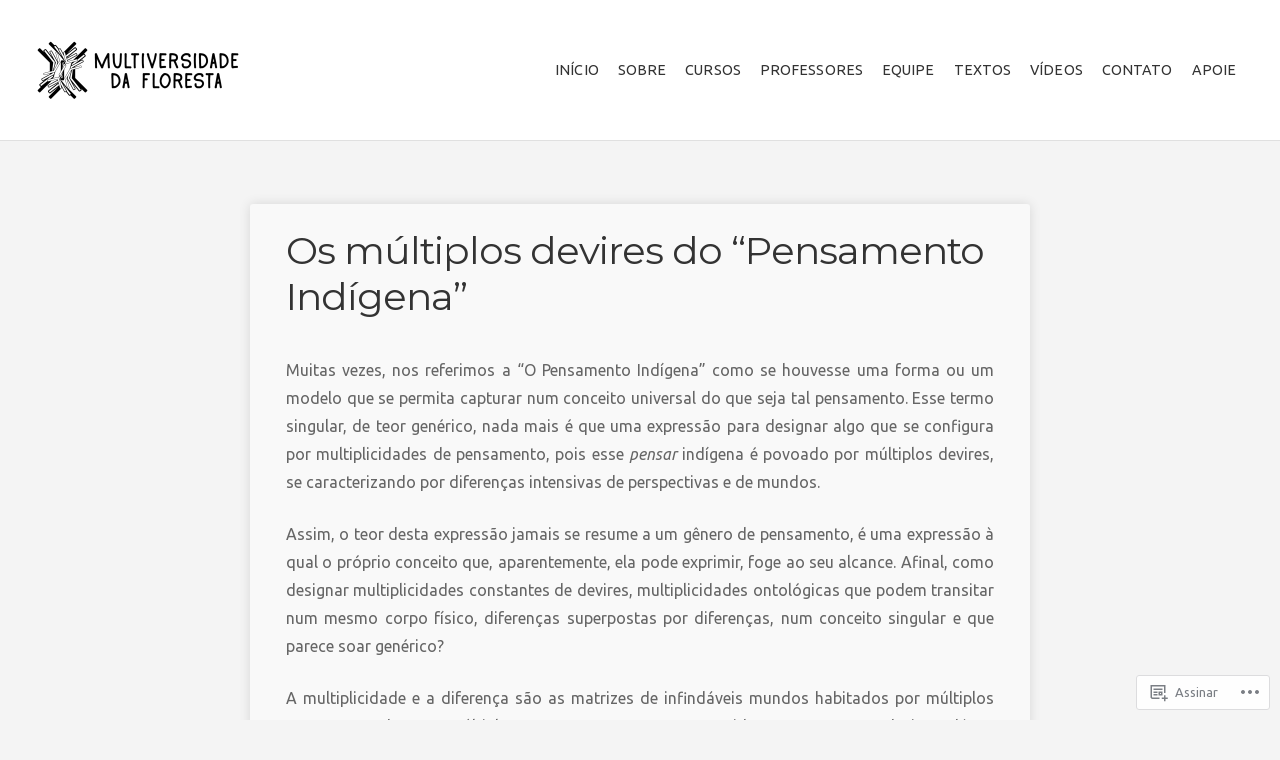

--- FILE ---
content_type: text/html; charset=UTF-8
request_url: https://multiversidadedafloresta.com/category/vinicius-renzulli/
body_size: 18282
content:
<!DOCTYPE html>

<html class="no-js" lang="pt-BR">

<head>

	<meta charset="UTF-8">

	<!-- Mobile View -->
	<meta name="viewport" content="width=device-width, initial-scale=1">

	<title>Vinícius Renzulli | Multiversidade da Floresta</title>

	<link rel="profile" href="http://gmpg.org/xfn/11">
	<link rel="pingback" href="https://multiversidadedafloresta.com/xmlrpc.php">

	<script type="text/javascript">
  WebFontConfig = {"google":{"families":["Ubuntu:r,i,b,bi:latin,latin-ext"]},"api_url":"https:\/\/fonts-api.wp.com\/css"};
  (function() {
    var wf = document.createElement('script');
    wf.src = '/wp-content/plugins/custom-fonts/js/webfont.js';
    wf.type = 'text/javascript';
    wf.async = 'true';
    var s = document.getElementsByTagName('script')[0];
    s.parentNode.insertBefore(wf, s);
	})();
</script><style id="jetpack-custom-fonts-css">.wf-active body{font-family:"Ubuntu",sans-serif}.wf-active blockquote{font-family:"Ubuntu",sans-serif}.wf-active #navigation{font-family:"Ubuntu",sans-serif}.wf-active .blog-holder .format-link a{font-family:"Ubuntu",sans-serif}.wf-active .slideshow .format-link a{font-family:"Ubuntu",sans-serif}.wf-active .blog-holder .format-quote .quote-text{font-family:"Ubuntu",sans-serif}.wf-active .slideshow .format-quote .excerpt{font-family:"Ubuntu",sans-serif}.wf-active .slideshow .format-quote .quote-author{font-family:"Ubuntu",sans-serif}.wf-active .pagination{font-family:"Ubuntu",sans-serif}.wf-active #searchform #s, .wf-active #searchform .search-field{font-family:"Ubuntu",sans-serif}.wf-active #searchsubmit{font-family:"Ubuntu",sans-serif}.wf-active #author, .wf-active #email, .wf-active #url{font-family:"Ubuntu",sans-serif}.wf-active #comment{font-family:"Ubuntu",sans-serif}.wf-active #cancel-comment-reply-link{font-family:"Ubuntu",sans-serif}.wf-active #comments #respond input#submit, .wf-active #nextLink a, .wf-active #prevLink a, .wf-active #searchsubmit, .wf-active #submit, .wf-active .container .gform_wrapper input.button, .wf-active .more-link, .wf-active .reply a, .wf-active a.button{font-family:"Ubuntu",sans-serif}.wf-active table{font-family:"Ubuntu",sans-serif}.wf-active .container form input[type="email"], .wf-active .container form input[type="number"], .wf-active .container form input[type="password"], .wf-active .container form input[type="tel"], .wf-active .container form input[type="text"], .wf-active .container form input[type="url"], .wf-active .container form textarea{font-family:"Ubuntu",sans-serif}.wf-active .container form select{font-family:"Ubuntu",sans-serif}</style>
<meta name='robots' content='max-image-preview:large' />

<!-- Async WordPress.com Remote Login -->
<script id="wpcom_remote_login_js">
var wpcom_remote_login_extra_auth = '';
function wpcom_remote_login_remove_dom_node_id( element_id ) {
	var dom_node = document.getElementById( element_id );
	if ( dom_node ) { dom_node.parentNode.removeChild( dom_node ); }
}
function wpcom_remote_login_remove_dom_node_classes( class_name ) {
	var dom_nodes = document.querySelectorAll( '.' + class_name );
	for ( var i = 0; i < dom_nodes.length; i++ ) {
		dom_nodes[ i ].parentNode.removeChild( dom_nodes[ i ] );
	}
}
function wpcom_remote_login_final_cleanup() {
	wpcom_remote_login_remove_dom_node_classes( "wpcom_remote_login_msg" );
	wpcom_remote_login_remove_dom_node_id( "wpcom_remote_login_key" );
	wpcom_remote_login_remove_dom_node_id( "wpcom_remote_login_validate" );
	wpcom_remote_login_remove_dom_node_id( "wpcom_remote_login_js" );
	wpcom_remote_login_remove_dom_node_id( "wpcom_request_access_iframe" );
	wpcom_remote_login_remove_dom_node_id( "wpcom_request_access_styles" );
}

// Watch for messages back from the remote login
window.addEventListener( "message", function( e ) {
	if ( e.origin === "https://r-login.wordpress.com" ) {
		var data = {};
		try {
			data = JSON.parse( e.data );
		} catch( e ) {
			wpcom_remote_login_final_cleanup();
			return;
		}

		if ( data.msg === 'LOGIN' ) {
			// Clean up the login check iframe
			wpcom_remote_login_remove_dom_node_id( "wpcom_remote_login_key" );

			var id_regex = new RegExp( /^[0-9]+$/ );
			var token_regex = new RegExp( /^.*|.*|.*$/ );
			if (
				token_regex.test( data.token )
				&& id_regex.test( data.wpcomid )
			) {
				// We have everything we need to ask for a login
				var script = document.createElement( "script" );
				script.setAttribute( "id", "wpcom_remote_login_validate" );
				script.src = '/remote-login.php?wpcom_remote_login=validate'
					+ '&wpcomid=' + data.wpcomid
					+ '&token=' + encodeURIComponent( data.token )
					+ '&host=' + window.location.protocol
					+ '//' + window.location.hostname
					+ '&postid=11'
					+ '&is_singular=';
				document.body.appendChild( script );
			}

			return;
		}

		// Safari ITP, not logged in, so redirect
		if ( data.msg === 'LOGIN-REDIRECT' ) {
			window.location = 'https://wordpress.com/log-in?redirect_to=' + window.location.href;
			return;
		}

		// Safari ITP, storage access failed, remove the request
		if ( data.msg === 'LOGIN-REMOVE' ) {
			var css_zap = 'html { -webkit-transition: margin-top 1s; transition: margin-top 1s; } /* 9001 */ html { margin-top: 0 !important; } * html body { margin-top: 0 !important; } @media screen and ( max-width: 782px ) { html { margin-top: 0 !important; } * html body { margin-top: 0 !important; } }';
			var style_zap = document.createElement( 'style' );
			style_zap.type = 'text/css';
			style_zap.appendChild( document.createTextNode( css_zap ) );
			document.body.appendChild( style_zap );

			var e = document.getElementById( 'wpcom_request_access_iframe' );
			e.parentNode.removeChild( e );

			document.cookie = 'wordpress_com_login_access=denied; path=/; max-age=31536000';

			return;
		}

		// Safari ITP
		if ( data.msg === 'REQUEST_ACCESS' ) {
			console.log( 'request access: safari' );

			// Check ITP iframe enable/disable knob
			if ( wpcom_remote_login_extra_auth !== 'safari_itp_iframe' ) {
				return;
			}

			// If we are in a "private window" there is no ITP.
			var private_window = false;
			try {
				var opendb = window.openDatabase( null, null, null, null );
			} catch( e ) {
				private_window = true;
			}

			if ( private_window ) {
				console.log( 'private window' );
				return;
			}

			var iframe = document.createElement( 'iframe' );
			iframe.id = 'wpcom_request_access_iframe';
			iframe.setAttribute( 'scrolling', 'no' );
			iframe.setAttribute( 'sandbox', 'allow-storage-access-by-user-activation allow-scripts allow-same-origin allow-top-navigation-by-user-activation' );
			iframe.src = 'https://r-login.wordpress.com/remote-login.php?wpcom_remote_login=request_access&origin=' + encodeURIComponent( data.origin ) + '&wpcomid=' + encodeURIComponent( data.wpcomid );

			var css = 'html { -webkit-transition: margin-top 1s; transition: margin-top 1s; } /* 9001 */ html { margin-top: 46px !important; } * html body { margin-top: 46px !important; } @media screen and ( max-width: 660px ) { html { margin-top: 71px !important; } * html body { margin-top: 71px !important; } #wpcom_request_access_iframe { display: block; height: 71px !important; } } #wpcom_request_access_iframe { border: 0px; height: 46px; position: fixed; top: 0; left: 0; width: 100%; min-width: 100%; z-index: 99999; background: #23282d; } ';

			var style = document.createElement( 'style' );
			style.type = 'text/css';
			style.id = 'wpcom_request_access_styles';
			style.appendChild( document.createTextNode( css ) );
			document.body.appendChild( style );

			document.body.appendChild( iframe );
		}

		if ( data.msg === 'DONE' ) {
			wpcom_remote_login_final_cleanup();
		}
	}
}, false );

// Inject the remote login iframe after the page has had a chance to load
// more critical resources
window.addEventListener( "DOMContentLoaded", function( e ) {
	var iframe = document.createElement( "iframe" );
	iframe.style.display = "none";
	iframe.setAttribute( "scrolling", "no" );
	iframe.setAttribute( "id", "wpcom_remote_login_key" );
	iframe.src = "https://r-login.wordpress.com/remote-login.php"
		+ "?wpcom_remote_login=key"
		+ "&origin=aHR0cHM6Ly9tdWx0aXZlcnNpZGFkZWRhZmxvcmVzdGEuY29t"
		+ "&wpcomid=190338825"
		+ "&time=" + Math.floor( Date.now() / 1000 );
	document.body.appendChild( iframe );
}, false );
</script>
<link rel='dns-prefetch' href='//s0.wp.com' />
<link rel='dns-prefetch' href='//fonts-api.wp.com' />
<link rel="alternate" type="application/rss+xml" title="Feed para Multiversidade da Floresta &raquo;" href="https://multiversidadedafloresta.com/feed/" />
<link rel="alternate" type="application/rss+xml" title="Feed de comentários para Multiversidade da Floresta &raquo;" href="https://multiversidadedafloresta.com/comments/feed/" />
<link rel="alternate" type="application/rss+xml" title="Feed de categoria para Multiversidade da Floresta &raquo; Vinícius Renzulli" href="https://multiversidadedafloresta.com/category/vinicius-renzulli/feed/" />
	<script type="text/javascript">
		/* <![CDATA[ */
		function addLoadEvent(func) {
			var oldonload = window.onload;
			if (typeof window.onload != 'function') {
				window.onload = func;
			} else {
				window.onload = function () {
					oldonload();
					func();
				}
			}
		}
		/* ]]> */
	</script>
	<style id='wp-emoji-styles-inline-css'>

	img.wp-smiley, img.emoji {
		display: inline !important;
		border: none !important;
		box-shadow: none !important;
		height: 1em !important;
		width: 1em !important;
		margin: 0 0.07em !important;
		vertical-align: -0.1em !important;
		background: none !important;
		padding: 0 !important;
	}
/*# sourceURL=wp-emoji-styles-inline-css */
</style>
<link crossorigin='anonymous' rel='stylesheet' id='all-css-2-1' href='/wp-content/plugins/gutenberg-core/v22.2.0/build/styles/block-library/style.css?m=1764855221i&cssminify=yes' type='text/css' media='all' />
<style id='wp-block-library-inline-css'>
.has-text-align-justify {
	text-align:justify;
}
.has-text-align-justify{text-align:justify;}

/*# sourceURL=wp-block-library-inline-css */
</style><style id='wp-block-paragraph-inline-css'>
.is-small-text{font-size:.875em}.is-regular-text{font-size:1em}.is-large-text{font-size:2.25em}.is-larger-text{font-size:3em}.has-drop-cap:not(:focus):first-letter{float:left;font-size:8.4em;font-style:normal;font-weight:100;line-height:.68;margin:.05em .1em 0 0;text-transform:uppercase}body.rtl .has-drop-cap:not(:focus):first-letter{float:none;margin-left:.1em}p.has-drop-cap.has-background{overflow:hidden}:root :where(p.has-background){padding:1.25em 2.375em}:where(p.has-text-color:not(.has-link-color)) a{color:inherit}p.has-text-align-left[style*="writing-mode:vertical-lr"],p.has-text-align-right[style*="writing-mode:vertical-rl"]{rotate:180deg}
/*# sourceURL=/wp-content/plugins/gutenberg-core/v22.2.0/build/styles/block-library/paragraph/style.css */
</style>
<style id='global-styles-inline-css'>
:root{--wp--preset--aspect-ratio--square: 1;--wp--preset--aspect-ratio--4-3: 4/3;--wp--preset--aspect-ratio--3-4: 3/4;--wp--preset--aspect-ratio--3-2: 3/2;--wp--preset--aspect-ratio--2-3: 2/3;--wp--preset--aspect-ratio--16-9: 16/9;--wp--preset--aspect-ratio--9-16: 9/16;--wp--preset--color--black: #000000;--wp--preset--color--cyan-bluish-gray: #abb8c3;--wp--preset--color--white: #ffffff;--wp--preset--color--pale-pink: #f78da7;--wp--preset--color--vivid-red: #cf2e2e;--wp--preset--color--luminous-vivid-orange: #ff6900;--wp--preset--color--luminous-vivid-amber: #fcb900;--wp--preset--color--light-green-cyan: #7bdcb5;--wp--preset--color--vivid-green-cyan: #00d084;--wp--preset--color--pale-cyan-blue: #8ed1fc;--wp--preset--color--vivid-cyan-blue: #0693e3;--wp--preset--color--vivid-purple: #9b51e0;--wp--preset--gradient--vivid-cyan-blue-to-vivid-purple: linear-gradient(135deg,rgb(6,147,227) 0%,rgb(155,81,224) 100%);--wp--preset--gradient--light-green-cyan-to-vivid-green-cyan: linear-gradient(135deg,rgb(122,220,180) 0%,rgb(0,208,130) 100%);--wp--preset--gradient--luminous-vivid-amber-to-luminous-vivid-orange: linear-gradient(135deg,rgb(252,185,0) 0%,rgb(255,105,0) 100%);--wp--preset--gradient--luminous-vivid-orange-to-vivid-red: linear-gradient(135deg,rgb(255,105,0) 0%,rgb(207,46,46) 100%);--wp--preset--gradient--very-light-gray-to-cyan-bluish-gray: linear-gradient(135deg,rgb(238,238,238) 0%,rgb(169,184,195) 100%);--wp--preset--gradient--cool-to-warm-spectrum: linear-gradient(135deg,rgb(74,234,220) 0%,rgb(151,120,209) 20%,rgb(207,42,186) 40%,rgb(238,44,130) 60%,rgb(251,105,98) 80%,rgb(254,248,76) 100%);--wp--preset--gradient--blush-light-purple: linear-gradient(135deg,rgb(255,206,236) 0%,rgb(152,150,240) 100%);--wp--preset--gradient--blush-bordeaux: linear-gradient(135deg,rgb(254,205,165) 0%,rgb(254,45,45) 50%,rgb(107,0,62) 100%);--wp--preset--gradient--luminous-dusk: linear-gradient(135deg,rgb(255,203,112) 0%,rgb(199,81,192) 50%,rgb(65,88,208) 100%);--wp--preset--gradient--pale-ocean: linear-gradient(135deg,rgb(255,245,203) 0%,rgb(182,227,212) 50%,rgb(51,167,181) 100%);--wp--preset--gradient--electric-grass: linear-gradient(135deg,rgb(202,248,128) 0%,rgb(113,206,126) 100%);--wp--preset--gradient--midnight: linear-gradient(135deg,rgb(2,3,129) 0%,rgb(40,116,252) 100%);--wp--preset--font-size--small: 13px;--wp--preset--font-size--medium: 20px;--wp--preset--font-size--large: 36px;--wp--preset--font-size--x-large: 42px;--wp--preset--font-family--albert-sans: 'Albert Sans', sans-serif;--wp--preset--font-family--alegreya: Alegreya, serif;--wp--preset--font-family--arvo: Arvo, serif;--wp--preset--font-family--bodoni-moda: 'Bodoni Moda', serif;--wp--preset--font-family--bricolage-grotesque: 'Bricolage Grotesque', sans-serif;--wp--preset--font-family--cabin: Cabin, sans-serif;--wp--preset--font-family--chivo: Chivo, sans-serif;--wp--preset--font-family--commissioner: Commissioner, sans-serif;--wp--preset--font-family--cormorant: Cormorant, serif;--wp--preset--font-family--courier-prime: 'Courier Prime', monospace;--wp--preset--font-family--crimson-pro: 'Crimson Pro', serif;--wp--preset--font-family--dm-mono: 'DM Mono', monospace;--wp--preset--font-family--dm-sans: 'DM Sans', sans-serif;--wp--preset--font-family--dm-serif-display: 'DM Serif Display', serif;--wp--preset--font-family--domine: Domine, serif;--wp--preset--font-family--eb-garamond: 'EB Garamond', serif;--wp--preset--font-family--epilogue: Epilogue, sans-serif;--wp--preset--font-family--fahkwang: Fahkwang, sans-serif;--wp--preset--font-family--figtree: Figtree, sans-serif;--wp--preset--font-family--fira-sans: 'Fira Sans', sans-serif;--wp--preset--font-family--fjalla-one: 'Fjalla One', sans-serif;--wp--preset--font-family--fraunces: Fraunces, serif;--wp--preset--font-family--gabarito: Gabarito, system-ui;--wp--preset--font-family--ibm-plex-mono: 'IBM Plex Mono', monospace;--wp--preset--font-family--ibm-plex-sans: 'IBM Plex Sans', sans-serif;--wp--preset--font-family--ibarra-real-nova: 'Ibarra Real Nova', serif;--wp--preset--font-family--instrument-serif: 'Instrument Serif', serif;--wp--preset--font-family--inter: Inter, sans-serif;--wp--preset--font-family--josefin-sans: 'Josefin Sans', sans-serif;--wp--preset--font-family--jost: Jost, sans-serif;--wp--preset--font-family--libre-baskerville: 'Libre Baskerville', serif;--wp--preset--font-family--libre-franklin: 'Libre Franklin', sans-serif;--wp--preset--font-family--literata: Literata, serif;--wp--preset--font-family--lora: Lora, serif;--wp--preset--font-family--merriweather: Merriweather, serif;--wp--preset--font-family--montserrat: Montserrat, sans-serif;--wp--preset--font-family--newsreader: Newsreader, serif;--wp--preset--font-family--noto-sans-mono: 'Noto Sans Mono', sans-serif;--wp--preset--font-family--nunito: Nunito, sans-serif;--wp--preset--font-family--open-sans: 'Open Sans', sans-serif;--wp--preset--font-family--overpass: Overpass, sans-serif;--wp--preset--font-family--pt-serif: 'PT Serif', serif;--wp--preset--font-family--petrona: Petrona, serif;--wp--preset--font-family--piazzolla: Piazzolla, serif;--wp--preset--font-family--playfair-display: 'Playfair Display', serif;--wp--preset--font-family--plus-jakarta-sans: 'Plus Jakarta Sans', sans-serif;--wp--preset--font-family--poppins: Poppins, sans-serif;--wp--preset--font-family--raleway: Raleway, sans-serif;--wp--preset--font-family--roboto: Roboto, sans-serif;--wp--preset--font-family--roboto-slab: 'Roboto Slab', serif;--wp--preset--font-family--rubik: Rubik, sans-serif;--wp--preset--font-family--rufina: Rufina, serif;--wp--preset--font-family--sora: Sora, sans-serif;--wp--preset--font-family--source-sans-3: 'Source Sans 3', sans-serif;--wp--preset--font-family--source-serif-4: 'Source Serif 4', serif;--wp--preset--font-family--space-mono: 'Space Mono', monospace;--wp--preset--font-family--syne: Syne, sans-serif;--wp--preset--font-family--texturina: Texturina, serif;--wp--preset--font-family--urbanist: Urbanist, sans-serif;--wp--preset--font-family--work-sans: 'Work Sans', sans-serif;--wp--preset--spacing--20: 0.44rem;--wp--preset--spacing--30: 0.67rem;--wp--preset--spacing--40: 1rem;--wp--preset--spacing--50: 1.5rem;--wp--preset--spacing--60: 2.25rem;--wp--preset--spacing--70: 3.38rem;--wp--preset--spacing--80: 5.06rem;--wp--preset--shadow--natural: 6px 6px 9px rgba(0, 0, 0, 0.2);--wp--preset--shadow--deep: 12px 12px 50px rgba(0, 0, 0, 0.4);--wp--preset--shadow--sharp: 6px 6px 0px rgba(0, 0, 0, 0.2);--wp--preset--shadow--outlined: 6px 6px 0px -3px rgb(255, 255, 255), 6px 6px rgb(0, 0, 0);--wp--preset--shadow--crisp: 6px 6px 0px rgb(0, 0, 0);}:where(.is-layout-flex){gap: 0.5em;}:where(.is-layout-grid){gap: 0.5em;}body .is-layout-flex{display: flex;}.is-layout-flex{flex-wrap: wrap;align-items: center;}.is-layout-flex > :is(*, div){margin: 0;}body .is-layout-grid{display: grid;}.is-layout-grid > :is(*, div){margin: 0;}:where(.wp-block-columns.is-layout-flex){gap: 2em;}:where(.wp-block-columns.is-layout-grid){gap: 2em;}:where(.wp-block-post-template.is-layout-flex){gap: 1.25em;}:where(.wp-block-post-template.is-layout-grid){gap: 1.25em;}.has-black-color{color: var(--wp--preset--color--black) !important;}.has-cyan-bluish-gray-color{color: var(--wp--preset--color--cyan-bluish-gray) !important;}.has-white-color{color: var(--wp--preset--color--white) !important;}.has-pale-pink-color{color: var(--wp--preset--color--pale-pink) !important;}.has-vivid-red-color{color: var(--wp--preset--color--vivid-red) !important;}.has-luminous-vivid-orange-color{color: var(--wp--preset--color--luminous-vivid-orange) !important;}.has-luminous-vivid-amber-color{color: var(--wp--preset--color--luminous-vivid-amber) !important;}.has-light-green-cyan-color{color: var(--wp--preset--color--light-green-cyan) !important;}.has-vivid-green-cyan-color{color: var(--wp--preset--color--vivid-green-cyan) !important;}.has-pale-cyan-blue-color{color: var(--wp--preset--color--pale-cyan-blue) !important;}.has-vivid-cyan-blue-color{color: var(--wp--preset--color--vivid-cyan-blue) !important;}.has-vivid-purple-color{color: var(--wp--preset--color--vivid-purple) !important;}.has-black-background-color{background-color: var(--wp--preset--color--black) !important;}.has-cyan-bluish-gray-background-color{background-color: var(--wp--preset--color--cyan-bluish-gray) !important;}.has-white-background-color{background-color: var(--wp--preset--color--white) !important;}.has-pale-pink-background-color{background-color: var(--wp--preset--color--pale-pink) !important;}.has-vivid-red-background-color{background-color: var(--wp--preset--color--vivid-red) !important;}.has-luminous-vivid-orange-background-color{background-color: var(--wp--preset--color--luminous-vivid-orange) !important;}.has-luminous-vivid-amber-background-color{background-color: var(--wp--preset--color--luminous-vivid-amber) !important;}.has-light-green-cyan-background-color{background-color: var(--wp--preset--color--light-green-cyan) !important;}.has-vivid-green-cyan-background-color{background-color: var(--wp--preset--color--vivid-green-cyan) !important;}.has-pale-cyan-blue-background-color{background-color: var(--wp--preset--color--pale-cyan-blue) !important;}.has-vivid-cyan-blue-background-color{background-color: var(--wp--preset--color--vivid-cyan-blue) !important;}.has-vivid-purple-background-color{background-color: var(--wp--preset--color--vivid-purple) !important;}.has-black-border-color{border-color: var(--wp--preset--color--black) !important;}.has-cyan-bluish-gray-border-color{border-color: var(--wp--preset--color--cyan-bluish-gray) !important;}.has-white-border-color{border-color: var(--wp--preset--color--white) !important;}.has-pale-pink-border-color{border-color: var(--wp--preset--color--pale-pink) !important;}.has-vivid-red-border-color{border-color: var(--wp--preset--color--vivid-red) !important;}.has-luminous-vivid-orange-border-color{border-color: var(--wp--preset--color--luminous-vivid-orange) !important;}.has-luminous-vivid-amber-border-color{border-color: var(--wp--preset--color--luminous-vivid-amber) !important;}.has-light-green-cyan-border-color{border-color: var(--wp--preset--color--light-green-cyan) !important;}.has-vivid-green-cyan-border-color{border-color: var(--wp--preset--color--vivid-green-cyan) !important;}.has-pale-cyan-blue-border-color{border-color: var(--wp--preset--color--pale-cyan-blue) !important;}.has-vivid-cyan-blue-border-color{border-color: var(--wp--preset--color--vivid-cyan-blue) !important;}.has-vivid-purple-border-color{border-color: var(--wp--preset--color--vivid-purple) !important;}.has-vivid-cyan-blue-to-vivid-purple-gradient-background{background: var(--wp--preset--gradient--vivid-cyan-blue-to-vivid-purple) !important;}.has-light-green-cyan-to-vivid-green-cyan-gradient-background{background: var(--wp--preset--gradient--light-green-cyan-to-vivid-green-cyan) !important;}.has-luminous-vivid-amber-to-luminous-vivid-orange-gradient-background{background: var(--wp--preset--gradient--luminous-vivid-amber-to-luminous-vivid-orange) !important;}.has-luminous-vivid-orange-to-vivid-red-gradient-background{background: var(--wp--preset--gradient--luminous-vivid-orange-to-vivid-red) !important;}.has-very-light-gray-to-cyan-bluish-gray-gradient-background{background: var(--wp--preset--gradient--very-light-gray-to-cyan-bluish-gray) !important;}.has-cool-to-warm-spectrum-gradient-background{background: var(--wp--preset--gradient--cool-to-warm-spectrum) !important;}.has-blush-light-purple-gradient-background{background: var(--wp--preset--gradient--blush-light-purple) !important;}.has-blush-bordeaux-gradient-background{background: var(--wp--preset--gradient--blush-bordeaux) !important;}.has-luminous-dusk-gradient-background{background: var(--wp--preset--gradient--luminous-dusk) !important;}.has-pale-ocean-gradient-background{background: var(--wp--preset--gradient--pale-ocean) !important;}.has-electric-grass-gradient-background{background: var(--wp--preset--gradient--electric-grass) !important;}.has-midnight-gradient-background{background: var(--wp--preset--gradient--midnight) !important;}.has-small-font-size{font-size: var(--wp--preset--font-size--small) !important;}.has-medium-font-size{font-size: var(--wp--preset--font-size--medium) !important;}.has-large-font-size{font-size: var(--wp--preset--font-size--large) !important;}.has-x-large-font-size{font-size: var(--wp--preset--font-size--x-large) !important;}.has-albert-sans-font-family{font-family: var(--wp--preset--font-family--albert-sans) !important;}.has-alegreya-font-family{font-family: var(--wp--preset--font-family--alegreya) !important;}.has-arvo-font-family{font-family: var(--wp--preset--font-family--arvo) !important;}.has-bodoni-moda-font-family{font-family: var(--wp--preset--font-family--bodoni-moda) !important;}.has-bricolage-grotesque-font-family{font-family: var(--wp--preset--font-family--bricolage-grotesque) !important;}.has-cabin-font-family{font-family: var(--wp--preset--font-family--cabin) !important;}.has-chivo-font-family{font-family: var(--wp--preset--font-family--chivo) !important;}.has-commissioner-font-family{font-family: var(--wp--preset--font-family--commissioner) !important;}.has-cormorant-font-family{font-family: var(--wp--preset--font-family--cormorant) !important;}.has-courier-prime-font-family{font-family: var(--wp--preset--font-family--courier-prime) !important;}.has-crimson-pro-font-family{font-family: var(--wp--preset--font-family--crimson-pro) !important;}.has-dm-mono-font-family{font-family: var(--wp--preset--font-family--dm-mono) !important;}.has-dm-sans-font-family{font-family: var(--wp--preset--font-family--dm-sans) !important;}.has-dm-serif-display-font-family{font-family: var(--wp--preset--font-family--dm-serif-display) !important;}.has-domine-font-family{font-family: var(--wp--preset--font-family--domine) !important;}.has-eb-garamond-font-family{font-family: var(--wp--preset--font-family--eb-garamond) !important;}.has-epilogue-font-family{font-family: var(--wp--preset--font-family--epilogue) !important;}.has-fahkwang-font-family{font-family: var(--wp--preset--font-family--fahkwang) !important;}.has-figtree-font-family{font-family: var(--wp--preset--font-family--figtree) !important;}.has-fira-sans-font-family{font-family: var(--wp--preset--font-family--fira-sans) !important;}.has-fjalla-one-font-family{font-family: var(--wp--preset--font-family--fjalla-one) !important;}.has-fraunces-font-family{font-family: var(--wp--preset--font-family--fraunces) !important;}.has-gabarito-font-family{font-family: var(--wp--preset--font-family--gabarito) !important;}.has-ibm-plex-mono-font-family{font-family: var(--wp--preset--font-family--ibm-plex-mono) !important;}.has-ibm-plex-sans-font-family{font-family: var(--wp--preset--font-family--ibm-plex-sans) !important;}.has-ibarra-real-nova-font-family{font-family: var(--wp--preset--font-family--ibarra-real-nova) !important;}.has-instrument-serif-font-family{font-family: var(--wp--preset--font-family--instrument-serif) !important;}.has-inter-font-family{font-family: var(--wp--preset--font-family--inter) !important;}.has-josefin-sans-font-family{font-family: var(--wp--preset--font-family--josefin-sans) !important;}.has-jost-font-family{font-family: var(--wp--preset--font-family--jost) !important;}.has-libre-baskerville-font-family{font-family: var(--wp--preset--font-family--libre-baskerville) !important;}.has-libre-franklin-font-family{font-family: var(--wp--preset--font-family--libre-franklin) !important;}.has-literata-font-family{font-family: var(--wp--preset--font-family--literata) !important;}.has-lora-font-family{font-family: var(--wp--preset--font-family--lora) !important;}.has-merriweather-font-family{font-family: var(--wp--preset--font-family--merriweather) !important;}.has-montserrat-font-family{font-family: var(--wp--preset--font-family--montserrat) !important;}.has-newsreader-font-family{font-family: var(--wp--preset--font-family--newsreader) !important;}.has-noto-sans-mono-font-family{font-family: var(--wp--preset--font-family--noto-sans-mono) !important;}.has-nunito-font-family{font-family: var(--wp--preset--font-family--nunito) !important;}.has-open-sans-font-family{font-family: var(--wp--preset--font-family--open-sans) !important;}.has-overpass-font-family{font-family: var(--wp--preset--font-family--overpass) !important;}.has-pt-serif-font-family{font-family: var(--wp--preset--font-family--pt-serif) !important;}.has-petrona-font-family{font-family: var(--wp--preset--font-family--petrona) !important;}.has-piazzolla-font-family{font-family: var(--wp--preset--font-family--piazzolla) !important;}.has-playfair-display-font-family{font-family: var(--wp--preset--font-family--playfair-display) !important;}.has-plus-jakarta-sans-font-family{font-family: var(--wp--preset--font-family--plus-jakarta-sans) !important;}.has-poppins-font-family{font-family: var(--wp--preset--font-family--poppins) !important;}.has-raleway-font-family{font-family: var(--wp--preset--font-family--raleway) !important;}.has-roboto-font-family{font-family: var(--wp--preset--font-family--roboto) !important;}.has-roboto-slab-font-family{font-family: var(--wp--preset--font-family--roboto-slab) !important;}.has-rubik-font-family{font-family: var(--wp--preset--font-family--rubik) !important;}.has-rufina-font-family{font-family: var(--wp--preset--font-family--rufina) !important;}.has-sora-font-family{font-family: var(--wp--preset--font-family--sora) !important;}.has-source-sans-3-font-family{font-family: var(--wp--preset--font-family--source-sans-3) !important;}.has-source-serif-4-font-family{font-family: var(--wp--preset--font-family--source-serif-4) !important;}.has-space-mono-font-family{font-family: var(--wp--preset--font-family--space-mono) !important;}.has-syne-font-family{font-family: var(--wp--preset--font-family--syne) !important;}.has-texturina-font-family{font-family: var(--wp--preset--font-family--texturina) !important;}.has-urbanist-font-family{font-family: var(--wp--preset--font-family--urbanist) !important;}.has-work-sans-font-family{font-family: var(--wp--preset--font-family--work-sans) !important;}
/*# sourceURL=global-styles-inline-css */
</style>

<style id='classic-theme-styles-inline-css'>
/*! This file is auto-generated */
.wp-block-button__link{color:#fff;background-color:#32373c;border-radius:9999px;box-shadow:none;text-decoration:none;padding:calc(.667em + 2px) calc(1.333em + 2px);font-size:1.125em}.wp-block-file__button{background:#32373c;color:#fff;text-decoration:none}
/*# sourceURL=/wp-includes/css/classic-themes.min.css */
</style>
<link crossorigin='anonymous' rel='stylesheet' id='all-css-4-1' href='/_static/??-eJyVzksOAiEMgOELWRpGo+PCeJaBqYrSgVBw4u3FR9TER+Kmi+b/muIYwYYh05Ax+rJ1g6ANxgd7EGyUbpUGcRw9QaKjmmHvJD8KkHzypKzIBF8OcYHnrUR1z7HLl4Kpdx154pr9YmOsBoyJiUSgTnaFIe8qlDd3W+O9wlhSDEL4+bcvcc1uADgY95/b1AS6kSTw1a15peetbqdNs1zsz7+GhBg=&cssminify=yes' type='text/css' media='all' />
<link rel='stylesheet' id='purpose-fonts-css' href='https://fonts-api.wp.com/css?family=Raleway%3A400%2C200%2C300%2C800%2C700%2C500%2C600%2C900%2C100%7COpen+Sans%3A400%2C300%2C600%2C700%2C800%2C800italic%2C700italic%2C600italic%2C400italic%2C300italic%7CMontserrat%3A400%2C700%7CDroid+Serif%3A400%2C400italic%2C700%2C700italic&#038;subset=latin%2Clatin-ext' media='all' />
<link crossorigin='anonymous' rel='stylesheet' id='all-css-6-1' href='/_static/??-eJzTLy/QTc7PK0nNK9HPLdUtyClNz8wr1i9KTcrJTwcy0/WTi5G5ekCujj52Temp+bo5+cmJJZn5eSgc3bScxMwikFb7XFtDE1NLExMLc0OTLACohS2q&cssminify=yes' type='text/css' media='all' />
<style id='jetpack-global-styles-frontend-style-inline-css'>
:root { --font-headings: unset; --font-base: unset; --font-headings-default: -apple-system,BlinkMacSystemFont,"Segoe UI",Roboto,Oxygen-Sans,Ubuntu,Cantarell,"Helvetica Neue",sans-serif; --font-base-default: -apple-system,BlinkMacSystemFont,"Segoe UI",Roboto,Oxygen-Sans,Ubuntu,Cantarell,"Helvetica Neue",sans-serif;}
/*# sourceURL=jetpack-global-styles-frontend-style-inline-css */
</style>
<link crossorigin='anonymous' rel='stylesheet' id='all-css-8-1' href='/wp-content/themes/h4/global.css?m=1420737423i&cssminify=yes' type='text/css' media='all' />
<script type="text/javascript" id="wpcom-actionbar-placeholder-js-extra">
/* <![CDATA[ */
var actionbardata = {"siteID":"190338825","postID":"0","siteURL":"https://multiversidadedafloresta.com","xhrURL":"https://multiversidadedafloresta.com/wp-admin/admin-ajax.php","nonce":"bace8c0cd9","isLoggedIn":"","statusMessage":"","subsEmailDefault":"instantly","proxyScriptUrl":"https://s0.wp.com/wp-content/js/wpcom-proxy-request.js?m=1513050504i&amp;ver=20211021","i18n":{"followedText":"Novas publica\u00e7\u00f5es deste site agora aparecer\u00e3o no seu \u003Ca href=\"https://wordpress.com/reader\"\u003ELeitor\u003C/a\u003E","foldBar":"Esconder esta barra","unfoldBar":"Mostrar esta barra","shortLinkCopied":"Link curto copiado."}};
//# sourceURL=wpcom-actionbar-placeholder-js-extra
/* ]]> */
</script>
<script type="text/javascript" id="jetpack-mu-wpcom-settings-js-before">
/* <![CDATA[ */
var JETPACK_MU_WPCOM_SETTINGS = {"assetsUrl":"https://s0.wp.com/wp-content/mu-plugins/jetpack-mu-wpcom-plugin/moon/jetpack_vendor/automattic/jetpack-mu-wpcom/src/build/"};
//# sourceURL=jetpack-mu-wpcom-settings-js-before
/* ]]> */
</script>
<script crossorigin='anonymous' type='text/javascript'  src='/_static/??-eJyNj80OgjAQhF9IKGrw52A8+xgGFrtNt627LcLbWw0m3OxpDvN9yYx6harzLoKLyohiG6vAfpprIxu16qIGAlGBgTCRComDF/goOpJtReP4U9B1NvUZzqV5JuB5iZrQ/YUqwgffI6zhghF+BL59qXJJUgAeUHS5shwZLExisQfO6pUu2+OuaffN4XQ2b4L/fuU='></script>
<script type="text/javascript" id="rlt-proxy-js-after">
/* <![CDATA[ */
	rltInitialize( {"token":null,"iframeOrigins":["https:\/\/widgets.wp.com"]} );
//# sourceURL=rlt-proxy-js-after
/* ]]> */
</script>
<link rel="EditURI" type="application/rsd+xml" title="RSD" href="https://multiversidadedafloresta.wordpress.com/xmlrpc.php?rsd" />
<meta name="generator" content="WordPress.com" />

<!-- Jetpack Open Graph Tags -->
<meta property="og:type" content="website" />
<meta property="og:title" content="Vinícius Renzulli &#8211; Multiversidade da Floresta" />
<meta property="og:url" content="https://multiversidadedafloresta.com/category/vinicius-renzulli/" />
<meta property="og:site_name" content="Multiversidade da Floresta" />
<meta property="og:image" content="https://multiversidadedafloresta.com/wp-content/uploads/2021/03/cropped-logo-multiversidade-edit2.png?w=200" />
<meta property="og:image:width" content="200" />
<meta property="og:image:height" content="200" />
<meta property="og:image:alt" content="" />
<meta property="og:locale" content="pt_BR" />

<!-- End Jetpack Open Graph Tags -->
<link rel="search" type="application/opensearchdescription+xml" href="https://multiversidadedafloresta.com/osd.xml" title="Multiversidade da Floresta" />
<link rel="search" type="application/opensearchdescription+xml" href="https://s1.wp.com/opensearch.xml" title="WordPress.com" />
<meta name="theme-color" content="#f4f4f4" />
<meta name="description" content="Posts sobre Vinícius Renzulli escritos por Multiversidade da Floresta" />
<style type="text/css" id="custom-background-css">
body.custom-background { background-color: #f4f4f4; }
</style>
	<style type="text/css" id="custom-colors-css">.post-meta { color: #6D6D6D;}
.single .post-meta { color: #686868;}
body, #comments, code, pre { color: #666666;}
.pagination .page-numbers:hover, .pagination .page-numbers.current, .pagination a.page-numbers:hover, .pagination .page-numbers:active { color: #666666;}
.pagination .page-numbers, .pagination a.page-numbers, .pagination a.page-numbers:link { color: #666666;}
.author.archive, .single, .page, .widget, .footer-information, .page-links .link-label { color: #666666;}
table td, table th { border-color: #e4e4e4;}
table td, table th { border-color: rgba( 228, 228, 228, 0.3 );}
table th { background-color: #e4e4e4;}
table th { background-color: rgba( 228, 228, 228, 0.3 );}
h1, h2, h3, h4, h5, h6, h1 a, h2 a, h3 a, h4 a, h5 a, h6 a, h1 a:link, h2 a:link, h3 a:link, h4 a:link, h5 a:link, h6 a:link, #comments-title, #respond h3, blockquote { color: #333333;}
.single blockquote, .page blockquote { color: #333333;}
.single h1, .single h2, .single h3, .single h4, .single h5, .single h6 { color: #333333;}
.widget h1, .widget h2, .widget h3, .widget h4, .widget h5, .widget h6 { color: #333333;}
.author.archive h1, .author.archive h2, .author.archive h3, .author.archive h4, .author.archive h5, .author.archive h6 { color: #333333;}
.page h1, .page h2, .page h3, .page h4, .page h5, .page h6 { color: #333333;}
.single h1 a, .single h2 a, .single h3 a, .single h4 a, .single h5 a, .single h6 a, .single h1 a:link, .single h2 a:link, .single h3 a:link, .single h4 a:link, .single h5 a:link, .single h6 a:link { color: #333333;}
#header.header-small .site-title a { color: #333333;}
#header.header-small .menu a, { color: #333333;}
#header.header-small .menu a:link { color: #333333;}
#header.header-small .menu a:visited { color: #333333;}
#header.header-small .menu-toggle { color: #333333;}
#header.header-small .menu-toggle:before { color: #333333;}
#header.text-dark .site-title a { color: #333333;}
#header.text-dark .menu a { color: #333333;}
#header.text-dark .menu a:link { color: #333333;}
#header.text-dark .menu a:visited { color: #333333;}
#header.text-dark .menu-toggle { color: #333333;}
#header.text-dark .menu-toggle:before { color: #333333;}
#wrap #header .site-title a, #wrap #header .menu a, #wrap #header .menu a:link, #wrap #header .menu a:visited, #wrap #header .menu-toggle, #wrap #header .menu-toggle:before, .mobile-menu a, .mobile-menu a:link, .mobile-menu a:hover, .mobile-menu a:visited, .page .mobile-menu a, .page .mobile-menu a:link, .page .mobile-menu a:hover, .page .mobile-menu a:visited { color: #333333;}
body, table { background-color: #f4f4f4;}
#header.text-dark { background-color: #ffffff;}
#header .header-bg { background-color: #ffffff;}
#header .header-bg { background-color: rgba( 255, 255, 255, 0.8 );}
a, a:link, a:visited { color: #577717;}
a:hover { color: #577717;}
a:focus { color: #577717;}
a:active { color: #577717;}
h1 a:hover, h2 a:hover, h3 a:hover, h4 a:hover, h5 a:hover, h6 a:hover { color: #577717;}
#comments a, #comments a:link, #comments a:visited, #comments a:focus, #comments a:hover, #comments a:active { color: #577717;}
.widget a, .widget a:link, .widget a:hover, .widget a:active, .widget a:focus { color: #516F15;}
.page a, .page a:link, .page a:hover, .page a:active, .page a:focus { color: #516F15;}
.footer-information a, .footer-information a:link, .footer-information a:hover, .footer-information a:active, .footer-information a:focus { color: #516F15;}
.single a, .single a:link { color: #516F15;}
.single a:hover { color: #516F15;}
.single a:focus { color: #516F15;}
.single a:active { color: #516F15;}
.page a, .page a:link, .page a:visited { color: #516F15;}
.page a:hover { color: #516F15;}
.page a:focus { color: #516F15;}
.page a:active { color: #516F15;}
.author.archive a, .author.archive a:link { color: #516F15;}
.author.archive a:hover { color: #516F15;}
.author.archive a:focus { color: #516F15;}
.author.archive a:active { color: #516F15;}
.single h1 a:hover, .single h2 a:hover, .single h3 a:hover, .single h4 a:hover, .single h5 a:hover, .single h6 a:hover { color: #516F15;}
.page h1 a:hover, .page h2 a:hover, .page h3 a:hover, .page h4 a:hover, .page h5 a:hover, .page h6 a:hover { color: #516F15;}
</style>
<link rel="icon" href="https://multiversidadedafloresta.com/wp-content/uploads/2021/03/cropped-logo-multiversidade-edit2.png?w=32" sizes="32x32" />
<link rel="icon" href="https://multiversidadedafloresta.com/wp-content/uploads/2021/03/cropped-logo-multiversidade-edit2.png?w=192" sizes="192x192" />
<link rel="apple-touch-icon" href="https://multiversidadedafloresta.com/wp-content/uploads/2021/03/cropped-logo-multiversidade-edit2.png?w=180" />
<meta name="msapplication-TileImage" content="https://multiversidadedafloresta.com/wp-content/uploads/2021/03/cropped-logo-multiversidade-edit2.png?w=270" />

</head>

<body class="archive category category-vinicius-renzulli category-716574650 custom-background wp-custom-logo wp-theme-premiumpurpose customizer-styles-applied purpose-sidebar-inactive purpose-relative-text jetpack-reblog-enabled has-site-logo custom-colors">

<!-- BEGIN #wrap -->
<div id="wrap">

	<!-- BEGIN .container -->
	<div class="container">

		<!-- BEGIN #header -->
		<div id="header" class="header-large text-dark">

			<!-- BEGIN .row -->
			<div class="row">

				<!-- BEGIN .five columns -->
				<div class="five columns">

					<div id="logo">

						<a href="https://multiversidadedafloresta.com/" class="site-logo-link" rel="home" itemprop="url"><img width="408" height="120" src="https://multiversidadedafloresta.com/wp-content/uploads/2021/03/logo-multiversidade-da-floresta-2020-72-dpi-horizontal2.png?w=408" class="site-logo attachment-purpose-logo-size" alt="" data-size="purpose-logo-size" itemprop="logo" decoding="async" srcset="https://multiversidadedafloresta.com/wp-content/uploads/2021/03/logo-multiversidade-da-floresta-2020-72-dpi-horizontal2.png?w=408 408w, https://multiversidadedafloresta.com/wp-content/uploads/2021/03/logo-multiversidade-da-floresta-2020-72-dpi-horizontal2.png?w=816 816w, https://multiversidadedafloresta.com/wp-content/uploads/2021/03/logo-multiversidade-da-floresta-2020-72-dpi-horizontal2.png?w=150 150w, https://multiversidadedafloresta.com/wp-content/uploads/2021/03/logo-multiversidade-da-floresta-2020-72-dpi-horizontal2.png?w=300 300w, https://multiversidadedafloresta.com/wp-content/uploads/2021/03/logo-multiversidade-da-floresta-2020-72-dpi-horizontal2.png?w=768 768w" sizes="(max-width: 408px) 100vw, 408px" data-attachment-id="239" data-permalink="https://multiversidadedafloresta.com/logo-multiversidade-da-floresta-2020-72-dpi-horizontal2/" data-orig-file="https://multiversidadedafloresta.com/wp-content/uploads/2021/03/logo-multiversidade-da-floresta-2020-72-dpi-horizontal2.png" data-orig-size="2691,792" data-comments-opened="1" data-image-meta="{&quot;aperture&quot;:&quot;0&quot;,&quot;credit&quot;:&quot;&quot;,&quot;camera&quot;:&quot;&quot;,&quot;caption&quot;:&quot;&quot;,&quot;created_timestamp&quot;:&quot;0&quot;,&quot;copyright&quot;:&quot;&quot;,&quot;focal_length&quot;:&quot;0&quot;,&quot;iso&quot;:&quot;0&quot;,&quot;shutter_speed&quot;:&quot;0&quot;,&quot;title&quot;:&quot;&quot;,&quot;orientation&quot;:&quot;0&quot;}" data-image-title="LOGO-MULTIVERSIDADE-DA-FLORESTA-(2020)-(72-dpi)-horizontal2" data-image-description="" data-image-caption="&lt;p&gt;Multiversidade da Floresta&lt;/p&gt;
" data-medium-file="https://multiversidadedafloresta.com/wp-content/uploads/2021/03/logo-multiversidade-da-floresta-2020-72-dpi-horizontal2.png?w=300" data-large-file="https://multiversidadedafloresta.com/wp-content/uploads/2021/03/logo-multiversidade-da-floresta-2020-72-dpi-horizontal2.png?w=960" /></a>
						
					</div>

					<span class="menu-toggle"></span>

				<!-- END .five columns -->
				</div>

				<!-- BEGIN .eleven columns -->
				<div class="eleven columns">

					<!-- BEGIN #navigation -->
					<nav id="navigation" class="navigation-main" role="navigation">

						<ul id="menu-principal" class="menu"><li id="menu-item-20" class="menu-item menu-item-type-post_type menu-item-object-page menu-item-home menu-item-20"><a href="https://multiversidadedafloresta.com/">Início</a></li>
<li id="menu-item-22" class="menu-item menu-item-type-post_type menu-item-object-page menu-item-22"><a href="https://multiversidadedafloresta.com/about/" title="destaque">Sobre</a></li>
<li id="menu-item-48" class="menu-item menu-item-type-post_type menu-item-object-page menu-item-48"><a href="https://multiversidadedafloresta.com/cursos/">Cursos</a></li>
<li id="menu-item-46" class="menu-item menu-item-type-post_type menu-item-object-page menu-item-46"><a href="https://multiversidadedafloresta.com/professores/">Professores</a></li>
<li id="menu-item-47" class="menu-item menu-item-type-post_type menu-item-object-page menu-item-47"><a href="https://multiversidadedafloresta.com/equipe/">Equipe</a></li>
<li id="menu-item-218" class="menu-item menu-item-type-post_type menu-item-object-page menu-item-218"><a href="https://multiversidadedafloresta.com/textos/">Textos</a></li>
<li id="menu-item-234" class="menu-item menu-item-type-post_type menu-item-object-page menu-item-234"><a href="https://multiversidadedafloresta.com/videos/">Vídeos</a></li>
<li id="menu-item-23" class="menu-item menu-item-type-post_type menu-item-object-page menu-item-23"><a href="https://multiversidadedafloresta.com/contact/">Contato</a></li>
<li id="menu-item-662" class="menu-item menu-item-type-post_type menu-item-object-page menu-item-662"><a href="https://multiversidadedafloresta.com/apoie/">Apoie</a></li>
</ul>
						
					<!-- END #navigation -->
					</nav>

				<!-- END .eleven columns -->
				</div>

			<!-- END .row -->
			</div>

			<span class="header-bg"></span>

		<!-- END #header -->
		</div>
	
<!-- BEGIN .post class -->
<div class="post-11 post type-post status-publish format-standard hentry category-vinicius-renzulli" id="post-11">

	
	<!-- BEGIN .row -->
	<div class="row">
	
		<!-- BEGIN .content -->
		<div class="content no-thumb">
		
			
			<!-- BEGIN .sixteen columns -->
			<div class="sixteen columns">
	
				<!-- BEGIN .postarea full -->
				<div id="infinite-container" class="postarea full">
				
					
	<!-- BEGIN .blog-holder -->
	<div class="blog-holder">
	
		
<!-- BEGIN .post class -->
<div class="post-11 post type-post status-publish format-standard hentry category-vinicius-renzulli" id="post-11">
	
		
	<!-- BEGIN .article -->
	<div class="article clearfix radius-full">
	
					<h2 class="headline small"><a href="https://multiversidadedafloresta.com/2021/03/21/example-post-2/" rel="bookmark" title="Os múltiplos devires do &#8220;Pensamento Indígena&#8221;">Os múltiplos devires do &#8220;Pensamento Indígena&#8221;</a></h2>
				
		
<p class="has-text-align-justify">Muitas vezes, nos referimos a “O Pensamento Indígena” como se houvesse uma forma ou um modelo que se permita capturar num conceito universal do que seja tal pensamento. Esse termo singular, de teor genérico, nada mais é que uma expressão para designar algo que se configura por multiplicidades de pensamento, pois esse&nbsp;<em>pensar</em>&nbsp;indígena é povoado por múltiplos devires, se caracterizando por diferenças intensivas de perspectivas e de mundos.</p>



<p class="has-text-align-justify">Assim, o teor desta expressão jamais se resume a um gênero de pensamento, é uma expressão à qual o próprio conceito que, aparentemente, ela pode exprimir, foge ao seu alcance. Afinal, como designar multiplicidades constantes de devires, multiplicidades ontológicas que podem transitar num mesmo corpo físico, diferenças superpostas por diferenças, num conceito singular e que parece soar genérico?</p>



<p class="has-text-align-justify">A multiplicidade e a diferença são as matrizes de infindáveis mundos habitados por múltiplos seres, povoados por múltiplos pensares, que, por ser movido por constantes devires, dá ao pensar indígena a característica de ser sempre outro, nunca o mesmo. “O Pensamento Indígena”, para além da referência à diversidade de povos autóctones existentes no planeta, refere-se também a cada pessoa integrante de determinado povo e, ainda e sobretudo, aos múltiplos devires – humanos e não-humanos – que povoam numa pessoa.</p>



<p class="has-text-align-justify">Pensamentos Indígenas, como os múltiplos pensares das pessoas e dos povos autóctones, jamais podem ser capturados pela unidade de um conceito universal, pois a totalidade desse&nbsp;<em>pensar</em>&nbsp;é algo que, intrinsecamente, se caracteriza pela multiversidade que sobrepassa qualquer forma de conceito, não podendo ser subsumido a&nbsp;<em>uma</em>&nbsp;ontologia fundamental.</p>



<p class="has-text-align-right">Por:<em> Vinícius Renzulli</em></p>
		
	<!-- END .article -->
	</div>
	
		
	<!-- BEGIN .post-meta -->
	<div class="post-meta">
	
		<div class="align-left">
			<p><i class="fa fa-comment"></i> &nbsp;<a href="https://multiversidadedafloresta.com/2021/03/21/example-post-2/#comments">Deixe um comentário</a></p>			<p><i class="fa fa-clock-o"></i> &nbsp;Postado no 21 de março de 2021 por <a href="https://multiversidadedafloresta.com/author/multiversidadedafloresta/" title="Posts de Multiversidade da Floresta" rel="author">Multiversidade da Floresta</a></p>
		</div>
		
		<div class="align-right text-right">
			<p><i class="fa fa-bars"></i> &nbsp;<a href="https://multiversidadedafloresta.com/category/vinicius-renzulli/" rel="category tag">Vinícius Renzulli</a></p>
			<p></p>
		</div>
	
	<!-- END .post-meta -->
	</div>
	
	
<!-- END .post class -->
</div>
	
	<!-- END .blog-holder -->
	</div>


	<!-- BEGIN .blog-holder -->
	<div class="blog-holder">
	
		
<!-- BEGIN .post class -->
<div class="post-10 post type-post status-publish format-standard hentry category-vinicius-renzulli" id="post-10">
	
		
	<!-- BEGIN .article -->
	<div class="article clearfix radius-full">
	
					<h2 class="headline small"><a href="https://multiversidadedafloresta.com/2021/03/07/example-post-3/" rel="bookmark" title="O pensamento indígena">O pensamento indígena</a></h2>
				
		
<p></p>



<p class="has-text-align-justify">O pensamento indígena propõe um diálogo com dimensões do conhecimento que nos são estranhas, um campo que opera para além dos modos ordinários de conceber o mundo e a existência. Durante séculos subsumido ao entendimento de &#8220;primitivo”, o pensamento indígena emerge na contemporaneidade como um modo original de pensar e conceber o(s) mundo(s), e está cada vez mais galgando seu espaço de direito e se inserindo no debate filosófico.</p>



<p class="has-text-align-justify">Em tempos de pandemia, o exercício da escuta das vozes originárias que ecoam na multiplicidade do pensamento indígena não só é uma emergência, mas um movimento que urge por expressar sua perspectiva acerca do real, da existência, do mundo, do cosmos, da natureza, dos espíritos &#8211; como um clamor da própria natureza alertando para as ações nocivas do <em>socius</em> humano e dos seus modos de habitar no mundo.</p>



<p class="has-text-align-justify">A filosofia, como por nós é tradicionalmente pensada e ensinada, tem a tendência histórica pela universalização do ser, da verdade, do conhecimento e de todos os conceitos fundamentais para nossa compreensão de mundo. Nesta perspectiva, o saber indígena é esvaziado de conteúdo ontológico ou, melhor dizendo, o indígena é aquele que não detém os conceitos fundamentais da metafísica de modo tal que seus modos de ser estariam limitados em relação a o saber filosófico.</p>



<p class="has-text-align-justify">Mas é justo aí onde os mestres da floresta se erguem para propor um diálogo contrafilosófico &#8211; um contraste, não uma oposição &#8211; com a Filosofia, um diálogo que se estabelece em planos não-ordinários tão (ou ainda mais) metafísicos quanto a “nossa filosofia” se propõe; um diálogo que, ao invés do uno, vê o múltiplo; em lugar de uma natureza, a multinatureza; mais além do igual (e da identidade), o diferente (da diferença). Aqui, tampouco cabe falar em “Universo”, mas nos “multiversos” que povoam os pensamentos indígenas.</p>



<p class="has-text-align-justify">A imagem que se projeta sobre o pensamento indígena deve ser descolonizada em todos os sentidos e, sobretudo, naquilo que se refere à autonomia dos seus modos de ser e de pensar o mundo em que habitam. A “Filosofia”, nos liames do seu autoconceito universalizado, coloniza os outros modos de ser e de pensar a partir de padrões universalmente aceitos, de realidades ordinariamente estabelecidas.</p>



<p class="has-text-align-justify">Nesse sentido, o pensamento indígena é contrafilosofia porque é o modo de pensar que derruba os muros onde a Filosofia criou o seu reduto, o modo de pensar que implode a colônia, permitindo ao pensamento expandir para dimensões e horizontes desconhecidos, que os mestres da floresta, em contato íntimo com a natureza e o cosmos, já refletem e trilham desde tempos imemoriais.</p>



<p class="has-text-align-justify">Assim, esse diálogo se propõe como a criação de um espaço autônomo para o livre exercício dos modos de pensar indígenas. Um espaço onde todos os povos possam expressar suas vozes sem o apelo de um pensamento universalizador que se sobreponha à sua própria perspectiva e livre-exercício de pensar. Não mais apenas a nossa metafísica, mas a dos outros. Um lugar onde o pensamento huni kuin, guarani, maxakali, tukano e de toda diversidade autóctone possa discorrer livre de amarras e como genuína filosofia. Um espaço de fala e reflexão que nos permita escutar os apelos da natureza para modos sustentáveis de vida &#8211; tão caros à nossa contemporaneidade &#8211; modos e saberes os quais os povos originários são os maiores detentores.</p>



<p class="has-text-align-right">Por:<em> Vinícius Renzulli</em></p>
		
	<!-- END .article -->
	</div>
	
		
	<!-- BEGIN .post-meta -->
	<div class="post-meta">
	
		<div class="align-left">
			<p><i class="fa fa-comment"></i> &nbsp;<a href="https://multiversidadedafloresta.com/2021/03/07/example-post-3/#comments">Deixe um comentário</a></p>			<p><i class="fa fa-clock-o"></i> &nbsp;Postado no 7 de março de 2021 por <a href="https://multiversidadedafloresta.com/author/multiversidadedafloresta/" title="Posts de Multiversidade da Floresta" rel="author">Multiversidade da Floresta</a></p>
		</div>
		
		<div class="align-right text-right">
			<p><i class="fa fa-bars"></i> &nbsp;<a href="https://multiversidadedafloresta.com/category/vinicius-renzulli/" rel="category tag">Vinícius Renzulli</a></p>
			<p></p>
		</div>
	
	<!-- END .post-meta -->
	</div>
	
	
<!-- END .post class -->
</div>
	
	<!-- END .blog-holder -->
	</div>


	
				
				<!-- END .postarea full -->
				</div>
			
			<!-- END .sixteen columns -->
			</div>
		
				
		<!-- END .content -->
		</div>

	<!-- END .row -->
	</div>

<!-- END .post class -->
</div>


<div class="clear"></div>

<!-- END .container -->
</div>

<!-- BEGIN .footer -->
<div class="footer">

		
	<!-- BEGIN .row -->
	<div class="row">
		
		<!-- BEGIN .footer-information -->
		<div class="footer-information">
		
			<!-- BEGIN .footer-content -->
			<div class="footer-content">
		
				<div class="align-left">
					<p>Multiversidade da Floresta</p>
					<p><a href="https://wordpress.com/?ref=footer_custom_acom" rel="nofollow">Um site WordPress.com</a>.
					
					 </p>
				</div>
				
				<div class="align-right">
					
										
				</div>
		
			<!-- END .footer-content -->
			</div>
		
		<!-- END .footer-information -->
		</div>
	
	<!-- END .row -->
	</div>

<!-- END .footer -->
</div>

<!-- END #wrap -->
</div>

<!--  -->
<script type="speculationrules">
{"prefetch":[{"source":"document","where":{"and":[{"href_matches":"/*"},{"not":{"href_matches":["/wp-*.php","/wp-admin/*","/files/*","/wp-content/*","/wp-content/plugins/*","/wp-content/themes/premium/purpose/*","/*\\?(.+)"]}},{"not":{"selector_matches":"a[rel~=\"nofollow\"]"}},{"not":{"selector_matches":".no-prefetch, .no-prefetch a"}}]},"eagerness":"conservative"}]}
</script>
<script type="text/javascript" src="//0.gravatar.com/js/hovercards/hovercards.min.js?ver=202603924dcd77a86c6f1d3698ec27fc5da92b28585ddad3ee636c0397cf312193b2a1" id="grofiles-cards-js"></script>
<script type="text/javascript" id="wpgroho-js-extra">
/* <![CDATA[ */
var WPGroHo = {"my_hash":""};
//# sourceURL=wpgroho-js-extra
/* ]]> */
</script>
<script crossorigin='anonymous' type='text/javascript'  src='/wp-content/mu-plugins/gravatar-hovercards/wpgroho.js?m=1610363240i'></script>

	<script>
		// Initialize and attach hovercards to all gravatars
		( function() {
			function init() {
				if ( typeof Gravatar === 'undefined' ) {
					return;
				}

				if ( typeof Gravatar.init !== 'function' ) {
					return;
				}

				Gravatar.profile_cb = function ( hash, id ) {
					WPGroHo.syncProfileData( hash, id );
				};

				Gravatar.my_hash = WPGroHo.my_hash;
				Gravatar.init(
					'body',
					'#wp-admin-bar-my-account',
					{
						i18n: {
							'Edit your profile →': 'Edite seu perfil →',
							'View profile →': 'Visualizar perfil →',
							'Contact': 'Contato',
							'Send money': 'Enviar dinheiro',
							'Sorry, we are unable to load this Gravatar profile.': 'Não foi possível carregar este perfil no Gravatar.',
							'Gravatar not found.': 'Gravatar not found.',
							'Too Many Requests.': 'Excesso de solicitações.',
							'Internal Server Error.': 'Erro interno do servidor',
							'Is this you?': 'É você?',
							'Claim your free profile.': 'Claim your free profile.',
							'Email': 'Email',
							'Home Phone': 'Telefone residencial',
							'Work Phone': 'Telefone comercial',
							'Cell Phone': 'Cell Phone',
							'Contact Form': 'Formulário de Contato',
							'Calendar': 'Agenda',
						},
					}
				);
			}

			if ( document.readyState !== 'loading' ) {
				init();
			} else {
				document.addEventListener( 'DOMContentLoaded', init );
			}
		} )();
	</script>

		<div style="display:none">
	</div>
		<div id="actionbar" dir="ltr" style="display: none;"
			class="actnbr-premium-purpose actnbr-has-follow actnbr-has-actions">
		<ul>
								<li class="actnbr-btn actnbr-hidden">
								<a class="actnbr-action actnbr-actn-follow " href="">
			<svg class="gridicon" height="20" width="20" xmlns="http://www.w3.org/2000/svg" viewBox="0 0 20 20"><path clip-rule="evenodd" d="m4 4.5h12v6.5h1.5v-6.5-1.5h-1.5-12-1.5v1.5 10.5c0 1.1046.89543 2 2 2h7v-1.5h-7c-.27614 0-.5-.2239-.5-.5zm10.5 2h-9v1.5h9zm-5 3h-4v1.5h4zm3.5 1.5h-1v1h1zm-1-1.5h-1.5v1.5 1 1.5h1.5 1 1.5v-1.5-1-1.5h-1.5zm-2.5 2.5h-4v1.5h4zm6.5 1.25h1.5v2.25h2.25v1.5h-2.25v2.25h-1.5v-2.25h-2.25v-1.5h2.25z"  fill-rule="evenodd"></path></svg>
			<span>Assinar</span>
		</a>
		<a class="actnbr-action actnbr-actn-following  no-display" href="">
			<svg class="gridicon" height="20" width="20" xmlns="http://www.w3.org/2000/svg" viewBox="0 0 20 20"><path fill-rule="evenodd" clip-rule="evenodd" d="M16 4.5H4V15C4 15.2761 4.22386 15.5 4.5 15.5H11.5V17H4.5C3.39543 17 2.5 16.1046 2.5 15V4.5V3H4H16H17.5V4.5V12.5H16V4.5ZM5.5 6.5H14.5V8H5.5V6.5ZM5.5 9.5H9.5V11H5.5V9.5ZM12 11H13V12H12V11ZM10.5 9.5H12H13H14.5V11V12V13.5H13H12H10.5V12V11V9.5ZM5.5 12H9.5V13.5H5.5V12Z" fill="#008A20"></path><path class="following-icon-tick" d="M13.5 16L15.5 18L19 14.5" stroke="#008A20" stroke-width="1.5"></path></svg>
			<span>Assinado</span>
		</a>
							<div class="actnbr-popover tip tip-top-left actnbr-notice" id="follow-bubble">
							<div class="tip-arrow"></div>
							<div class="tip-inner actnbr-follow-bubble">
															<ul>
											<li class="actnbr-sitename">
			<a href="https://multiversidadedafloresta.com">
				<img loading='lazy' alt='' src='https://multiversidadedafloresta.com/wp-content/uploads/2021/03/cropped-logo-multiversidade-edit2.png?w=50' srcset='https://multiversidadedafloresta.com/wp-content/uploads/2021/03/cropped-logo-multiversidade-edit2.png?w=50 1x, https://multiversidadedafloresta.com/wp-content/uploads/2021/03/cropped-logo-multiversidade-edit2.png?w=75 1.5x, https://multiversidadedafloresta.com/wp-content/uploads/2021/03/cropped-logo-multiversidade-edit2.png?w=100 2x, https://multiversidadedafloresta.com/wp-content/uploads/2021/03/cropped-logo-multiversidade-edit2.png?w=150 3x, https://multiversidadedafloresta.com/wp-content/uploads/2021/03/cropped-logo-multiversidade-edit2.png?w=200 4x' class='avatar avatar-50' height='50' width='50' />				Multiversidade da Floresta			</a>
		</li>
										<div class="actnbr-message no-display"></div>
									<form method="post" action="https://subscribe.wordpress.com" accept-charset="utf-8" style="display: none;">
																						<div class="actnbr-follow-count">Junte-se a 65 outros assinantes</div>
																					<div>
										<input type="email" name="email" placeholder="Insira seu endereço de email" class="actnbr-email-field" aria-label="Insira seu endereço de email" />
										</div>
										<input type="hidden" name="action" value="subscribe" />
										<input type="hidden" name="blog_id" value="190338825" />
										<input type="hidden" name="source" value="https://multiversidadedafloresta.com/category/vinicius-renzulli/" />
										<input type="hidden" name="sub-type" value="actionbar-follow" />
										<input type="hidden" id="_wpnonce" name="_wpnonce" value="e57629b892" />										<div class="actnbr-button-wrap">
											<button type="submit" value="Cadastre-me">
												Cadastre-me											</button>
										</div>
									</form>
									<li class="actnbr-login-nudge">
										<div>
											Já tem uma conta do WordPress.com? <a href="https://wordpress.com/log-in?redirect_to=https%3A%2F%2Fr-login.wordpress.com%2Fremote-login.php%3Faction%3Dlink%26back%3Dhttps%253A%252F%252Fmultiversidadedafloresta.com%252F2021%252F03%252F21%252Fexample-post-2%252F">Faça login agora.</a>										</div>
									</li>
								</ul>
															</div>
						</div>
					</li>
							<li class="actnbr-ellipsis actnbr-hidden">
				<svg class="gridicon gridicons-ellipsis" height="24" width="24" xmlns="http://www.w3.org/2000/svg" viewBox="0 0 24 24"><g><path d="M7 12c0 1.104-.896 2-2 2s-2-.896-2-2 .896-2 2-2 2 .896 2 2zm12-2c-1.104 0-2 .896-2 2s.896 2 2 2 2-.896 2-2-.896-2-2-2zm-7 0c-1.104 0-2 .896-2 2s.896 2 2 2 2-.896 2-2-.896-2-2-2z"/></g></svg>				<div class="actnbr-popover tip tip-top-left actnbr-more">
					<div class="tip-arrow"></div>
					<div class="tip-inner">
						<ul>
								<li class="actnbr-sitename">
			<a href="https://multiversidadedafloresta.com">
				<img loading='lazy' alt='' src='https://multiversidadedafloresta.com/wp-content/uploads/2021/03/cropped-logo-multiversidade-edit2.png?w=50' srcset='https://multiversidadedafloresta.com/wp-content/uploads/2021/03/cropped-logo-multiversidade-edit2.png?w=50 1x, https://multiversidadedafloresta.com/wp-content/uploads/2021/03/cropped-logo-multiversidade-edit2.png?w=75 1.5x, https://multiversidadedafloresta.com/wp-content/uploads/2021/03/cropped-logo-multiversidade-edit2.png?w=100 2x, https://multiversidadedafloresta.com/wp-content/uploads/2021/03/cropped-logo-multiversidade-edit2.png?w=150 3x, https://multiversidadedafloresta.com/wp-content/uploads/2021/03/cropped-logo-multiversidade-edit2.png?w=200 4x' class='avatar avatar-50' height='50' width='50' />				Multiversidade da Floresta			</a>
		</li>
								<li class="actnbr-folded-follow">
										<a class="actnbr-action actnbr-actn-follow " href="">
			<svg class="gridicon" height="20" width="20" xmlns="http://www.w3.org/2000/svg" viewBox="0 0 20 20"><path clip-rule="evenodd" d="m4 4.5h12v6.5h1.5v-6.5-1.5h-1.5-12-1.5v1.5 10.5c0 1.1046.89543 2 2 2h7v-1.5h-7c-.27614 0-.5-.2239-.5-.5zm10.5 2h-9v1.5h9zm-5 3h-4v1.5h4zm3.5 1.5h-1v1h1zm-1-1.5h-1.5v1.5 1 1.5h1.5 1 1.5v-1.5-1-1.5h-1.5zm-2.5 2.5h-4v1.5h4zm6.5 1.25h1.5v2.25h2.25v1.5h-2.25v2.25h-1.5v-2.25h-2.25v-1.5h2.25z"  fill-rule="evenodd"></path></svg>
			<span>Assinar</span>
		</a>
		<a class="actnbr-action actnbr-actn-following  no-display" href="">
			<svg class="gridicon" height="20" width="20" xmlns="http://www.w3.org/2000/svg" viewBox="0 0 20 20"><path fill-rule="evenodd" clip-rule="evenodd" d="M16 4.5H4V15C4 15.2761 4.22386 15.5 4.5 15.5H11.5V17H4.5C3.39543 17 2.5 16.1046 2.5 15V4.5V3H4H16H17.5V4.5V12.5H16V4.5ZM5.5 6.5H14.5V8H5.5V6.5ZM5.5 9.5H9.5V11H5.5V9.5ZM12 11H13V12H12V11ZM10.5 9.5H12H13H14.5V11V12V13.5H13H12H10.5V12V11V9.5ZM5.5 12H9.5V13.5H5.5V12Z" fill="#008A20"></path><path class="following-icon-tick" d="M13.5 16L15.5 18L19 14.5" stroke="#008A20" stroke-width="1.5"></path></svg>
			<span>Assinado</span>
		</a>
								</li>
														<li class="actnbr-signup"><a href="https://wordpress.com/start/">Registre-se</a></li>
							<li class="actnbr-login"><a href="https://wordpress.com/log-in?redirect_to=https%3A%2F%2Fr-login.wordpress.com%2Fremote-login.php%3Faction%3Dlink%26back%3Dhttps%253A%252F%252Fmultiversidadedafloresta.com%252F2021%252F03%252F21%252Fexample-post-2%252F">Fazer login</a></li>
															<li class="flb-report">
									<a href="https://wordpress.com/abuse/?report_url=https://multiversidadedafloresta.com" target="_blank" rel="noopener noreferrer">
										Denunciar este conteúdo									</a>
								</li>
															<li class="actnbr-reader">
									<a href="https://wordpress.com/reader/feeds/115184763">
										Visualizar site no Leitor									</a>
								</li>
															<li class="actnbr-subs">
									<a href="https://subscribe.wordpress.com/">Gerenciar assinaturas</a>
								</li>
																<li class="actnbr-fold"><a href="">Esconder esta barra</a></li>
														</ul>
					</div>
				</div>
			</li>
		</ul>
	</div>
	
<script>
window.addEventListener( "DOMContentLoaded", function( event ) {
	var link = document.createElement( "link" );
	link.href = "/wp-content/mu-plugins/actionbar/actionbar.css?v=20250116";
	link.type = "text/css";
	link.rel = "stylesheet";
	document.head.appendChild( link );

	var script = document.createElement( "script" );
	script.src = "/wp-content/mu-plugins/actionbar/actionbar.js?v=20250204";
	document.body.appendChild( script );
} );
</script>

	
	<script type="text/javascript">
		(function () {
			var wpcom_reblog = {
				source: 'toolbar',

				toggle_reblog_box_flair: function (obj_id, post_id) {

					// Go to site selector. This will redirect to their blog if they only have one.
					const postEndpoint = `https://wordpress.com/post`;

					// Ideally we would use the permalink here, but fortunately this will be replaced with the 
					// post permalink in the editor.
					const originalURL = `${ document.location.href }?page_id=${ post_id }`; 
					
					const url =
						postEndpoint +
						'?url=' +
						encodeURIComponent( originalURL ) +
						'&is_post_share=true' +
						'&v=5';

					const redirect = function () {
						if (
							! window.open( url, '_blank' )
						) {
							location.href = url;
						}
					};

					if ( /Firefox/.test( navigator.userAgent ) ) {
						setTimeout( redirect, 0 );
					} else {
						redirect();
					}
				},
			};

			window.wpcom_reblog = wpcom_reblog;
		})();
	</script>
<script crossorigin='anonymous' type='text/javascript'  src='/_static/??-eJyFjkEOwjAMBD8EtShF5YJ4S5RYxVFshzgp6u/JASQOIE57mBlp4ZH3XqWiVKg3ZDTIBZkaQ24lqyFEA3ErLa6SyhBtB70h8amFbndK7Ba0pC5gGJi+OuxMpWy/cLw3LNtrBq9Jy6f6/+G7bFaVe3bly2EeT+d5Ok5jfAJN9VWK'></script>
<script type="text/javascript" id="jetpack-portfolio-theme-supports-js-after">
/* <![CDATA[ */
const jetpack_portfolio_theme_supports = false
//# sourceURL=jetpack-portfolio-theme-supports-js-after
/* ]]> */
</script>
<script id="wp-emoji-settings" type="application/json">
{"baseUrl":"https://s0.wp.com/wp-content/mu-plugins/wpcom-smileys/twemoji/2/72x72/","ext":".png","svgUrl":"https://s0.wp.com/wp-content/mu-plugins/wpcom-smileys/twemoji/2/svg/","svgExt":".svg","source":{"concatemoji":"/wp-includes/js/wp-emoji-release.min.js?m=1764078722i&ver=6.9-RC2-61304"}}
</script>
<script type="module">
/* <![CDATA[ */
/*! This file is auto-generated */
const a=JSON.parse(document.getElementById("wp-emoji-settings").textContent),o=(window._wpemojiSettings=a,"wpEmojiSettingsSupports"),s=["flag","emoji"];function i(e){try{var t={supportTests:e,timestamp:(new Date).valueOf()};sessionStorage.setItem(o,JSON.stringify(t))}catch(e){}}function c(e,t,n){e.clearRect(0,0,e.canvas.width,e.canvas.height),e.fillText(t,0,0);t=new Uint32Array(e.getImageData(0,0,e.canvas.width,e.canvas.height).data);e.clearRect(0,0,e.canvas.width,e.canvas.height),e.fillText(n,0,0);const a=new Uint32Array(e.getImageData(0,0,e.canvas.width,e.canvas.height).data);return t.every((e,t)=>e===a[t])}function p(e,t){e.clearRect(0,0,e.canvas.width,e.canvas.height),e.fillText(t,0,0);var n=e.getImageData(16,16,1,1);for(let e=0;e<n.data.length;e++)if(0!==n.data[e])return!1;return!0}function u(e,t,n,a){switch(t){case"flag":return n(e,"\ud83c\udff3\ufe0f\u200d\u26a7\ufe0f","\ud83c\udff3\ufe0f\u200b\u26a7\ufe0f")?!1:!n(e,"\ud83c\udde8\ud83c\uddf6","\ud83c\udde8\u200b\ud83c\uddf6")&&!n(e,"\ud83c\udff4\udb40\udc67\udb40\udc62\udb40\udc65\udb40\udc6e\udb40\udc67\udb40\udc7f","\ud83c\udff4\u200b\udb40\udc67\u200b\udb40\udc62\u200b\udb40\udc65\u200b\udb40\udc6e\u200b\udb40\udc67\u200b\udb40\udc7f");case"emoji":return!a(e,"\ud83e\u1fac8")}return!1}function f(e,t,n,a){let r;const o=(r="undefined"!=typeof WorkerGlobalScope&&self instanceof WorkerGlobalScope?new OffscreenCanvas(300,150):document.createElement("canvas")).getContext("2d",{willReadFrequently:!0}),s=(o.textBaseline="top",o.font="600 32px Arial",{});return e.forEach(e=>{s[e]=t(o,e,n,a)}),s}function r(e){var t=document.createElement("script");t.src=e,t.defer=!0,document.head.appendChild(t)}a.supports={everything:!0,everythingExceptFlag:!0},new Promise(t=>{let n=function(){try{var e=JSON.parse(sessionStorage.getItem(o));if("object"==typeof e&&"number"==typeof e.timestamp&&(new Date).valueOf()<e.timestamp+604800&&"object"==typeof e.supportTests)return e.supportTests}catch(e){}return null}();if(!n){if("undefined"!=typeof Worker&&"undefined"!=typeof OffscreenCanvas&&"undefined"!=typeof URL&&URL.createObjectURL&&"undefined"!=typeof Blob)try{var e="postMessage("+f.toString()+"("+[JSON.stringify(s),u.toString(),c.toString(),p.toString()].join(",")+"));",a=new Blob([e],{type:"text/javascript"});const r=new Worker(URL.createObjectURL(a),{name:"wpTestEmojiSupports"});return void(r.onmessage=e=>{i(n=e.data),r.terminate(),t(n)})}catch(e){}i(n=f(s,u,c,p))}t(n)}).then(e=>{for(const n in e)a.supports[n]=e[n],a.supports.everything=a.supports.everything&&a.supports[n],"flag"!==n&&(a.supports.everythingExceptFlag=a.supports.everythingExceptFlag&&a.supports[n]);var t;a.supports.everythingExceptFlag=a.supports.everythingExceptFlag&&!a.supports.flag,a.supports.everything||((t=a.source||{}).concatemoji?r(t.concatemoji):t.wpemoji&&t.twemoji&&(r(t.twemoji),r(t.wpemoji)))});
//# sourceURL=/wp-includes/js/wp-emoji-loader.min.js
/* ]]> */
</script>
<script src="//stats.wp.com/w.js?68" defer></script> <script type="text/javascript">
_tkq = window._tkq || [];
_stq = window._stq || [];
_tkq.push(['storeContext', {'blog_id':'190338825','blog_tz':'-3','user_lang':'pt-br','blog_lang':'pt-br','user_id':'0'}]);
		// Prevent sending pageview tracking from WP-Admin pages.
		_stq.push(['view', {'blog':'190338825','v':'wpcom','tz':'-3','user_id':'0','arch_cat':'vinicius-renzulli','arch_results':'2','subd':'multiversidadedafloresta'}]);
		_stq.push(['extra', {'crypt':'[base64]'}]);
_stq.push([ 'clickTrackerInit', '190338825', '0' ]);
</script>
<noscript><img src="https://pixel.wp.com/b.gif?v=noscript" style="height:1px;width:1px;overflow:hidden;position:absolute;bottom:1px;" alt="" /></noscript>
<meta id="bilmur" property="bilmur:data" content="" data-provider="wordpress.com" data-service="simple" data-site-tz="America/Sao_Paulo" data-custom-props="{&quot;enq_jquery&quot;:&quot;1&quot;,&quot;logged_in&quot;:&quot;0&quot;,&quot;wptheme&quot;:&quot;premium\/purpose&quot;,&quot;wptheme_is_block&quot;:&quot;0&quot;}"  >
		<script defer src="/wp-content/js/bilmur.min.js?i=17&amp;m=202603"></script> 	
</body>
</html>